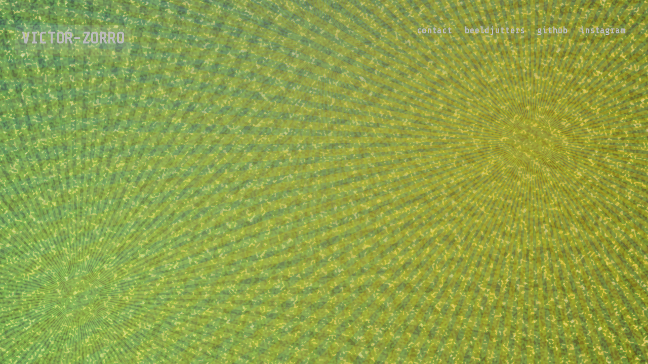

--- FILE ---
content_type: text/html
request_url: http://www.victor-zorro.nl/?cat=43
body_size: 3151
content:
<!DOCTYPE html>
<html lang="en">
<head>
<meta charset="UTF-8" />
<meta name="viewport" content="width=device-width, initial-scale=1" />
<link href="https://fonts.googleapis.com/css2?family=Fira+Sans&display=swap" rel="stylesheet">
<link href="https://fonts.googleapis.com/css2?family=Share+Tech+Mono&display=swap" rel="stylesheet">

<title>victor-zorro</title>
<style>
  body, html {
    margin: 0; padding: 0;
    height: 100%;
    overflow: hidden;
    background: #112210;
    font-family: 'Share Tech Mono', monospace;
  }
  #noiseCanvas, #raysCanvas {
    position: absolute;
    top: 0; left: 0;
    width: 100vw;
    height: 100vh;
    display: block;
    image-rendering: auto;
  }
  #noiseCanvas {
    filter: blur(0.6px);
    z-index: 1;
  }
  #raysCanvas {
    pointer-events: none; /* clicks pass through */
    z-index: 2;
  }

  #overlay {
    position: fixed;
    top: 50px;
    left: 30px;
    z-index: 3;
    user-select: none;
    display: flex;
    flex-direction: column;
    align-items: flex-start;
    gap: 16px;
    background-color: rgba(255,255,255,0.1); /* optional subtle background */
    padding: 8px 12px;
    border-radius: 6px;
  }
  #overlay h1 {
    margin: 0 0 8px 0;
    font-size: 2rem;
    color: #BBB;
    font-weight: bold;
  }
  #overlay a {
    color: #BBB;
    text-decoration: none;
    margin-right: 15px;
    font-weight: 600;
    font-size: 1.1rem;
    transition: color 0.3s ease;
  }
  #overlay a:hover {
    color: #DDD;
  }

#overlay a {
font-size: 1rem;
}

#links {
    position: fixed;
    top: 50px;
    right: 30px;
    z-index: 3;
    user-select: none;
  }
  #links h1 {
    margin: 0 0 8px 0;
    font-size: 2rem;
    color: #BBB;
    font-weight: bold;
  }
  #links a {
    color: #BBB;
    text-decoration: none;
    margin-right: 15px;
    font-weight: 600;
    font-size: 1.1rem;
    transition: color 0.3s ease;
  }
  #links a:hover {
    color: #DDD;
  }

  #uiContainer {
  position: relative;
  z-index: 3;
  width: 100%;
  display: flex;
  justify-content: space-between;
  padding: 30px;
  box-sizing: border-box;
 }
 
  @media (max-width: 600px) {
  #uiContainer {
    flex-direction: column;
    align-items: center;
    padding: 20px;
    gap: 16px;
    }

  #overlay h1 {
  font-size: 1.5rem;
  }
@media (max-width: 600px) {

  #links {
  position: static;
  display: flex;
  flex-wrap: wrap;
  justify-content: center;
  gap: 20px;
  margin: 10px 20px;
  padding: 8px 12px;
  border-radius: 6px;
 }

  #links a {
  font-size: 1rem;
  margin: 5px 10px;
 }
}
</style>
</head>
<body>

<canvas id="noiseCanvas"></canvas>
<canvas id="raysCanvas"></canvas>

<div id="uiContainer">
  <div id="overlay">
    <h1>VICTOR-ZORRO</h1>
  </div>

  <div id="links">
    <a href="https://www.linkedin.com/in/victorzorro" target="_blank" rel="noopener noreferrer">contact</a>
    <a href="https://www.beeldjutters.nl" target="_blank" rel="noopener noreferrer">beeldjutters</a>
    <a href="https://github.com/victor-zorro" target="_blank" rel="noopener noreferrer">github</a>
    <a href="https://www.instagram.com/victorzorro" target="_blank" rel="noopener noreferrer">instagram</a>
  </div>
</div>

<script>
class SimplexNoise {
   constructor() {
    this.grad3 = [
      [1,1,0],[-1,1,0],[1,-1,0],[-1,-1,0],
      [1,0,1],[-1,0,1],[1,0,-1],[-1,0,-1],
      [0,1,1],[0,-1,1],[0,1,-1],[0,-1,-1]
    ];
    this.p = [];
    for(let i=0; i<256; i++) this.p[i] = Math.floor(Math.random()*256);
    this.perm = [];
    for(let i=0; i<512; i++) this.perm[i]=this.p[i & 255];
  }
  dot(g, x, y) { return g[0]*x + g[1]*y; }
  noise(xin, yin) {
    const F2 = 0.5*(Math.sqrt(3)-1);
    const G2 = (3-Math.sqrt(3))/6;
    let n0, n1, n2;
    let s = (xin+yin)*F2;
    let i = Math.floor(xin+s);
    let j = Math.floor(yin+s);
    let t = (i+j)*G2;
    let X0 = i-t;
    let Y0 = j-t;
    let x0 = xin-X0;
    let y0 = yin-Y0;
    let i1, j1;
    if(x0>y0) {i1=1; j1=0;} else {i1=0; j1=1;}
    let x1 = x0 - i1 + G2;
    let y1 = y0 - j1 + G2;
    let x2 = x0 - 1 + 2*G2;
    let y2 = y0 - 1 + 2*G2;
    let ii = i & 255;
    let jj = j & 255;
    let gi0 = this.perm[ii+this.perm[jj]] % 12;
    let gi1 = this.perm[ii+i1+this.perm[jj+j1]] % 12;
    let gi2 = this.perm[ii+1+this.perm[jj+1]] % 12;
    let t0 = 0.5 - x0*x0 - y0*y0;
    if(t0<0) n0 = 0;
    else {
      t0 *= t0;
      n0 = t0 * t0 * this.dot(this.grad3[gi0], x0, y0);
    }
    let t1 = 0.5 - x1*x1 - y1*y1;
    if(t1<0) n1 = 0;
    else {
      t1 *= t1;
      n1 = t1 * t1 * this.dot(this.grad3[gi1], x1, y1);
    }
    let t2 = 0.5 - x2*x2 - y2*y2;
    if(t2<0) n2 = 0;
    else {
      t2 *= t2;
      n2 = t2 * t2 * this.dot(this.grad3[gi2], x2, y2);
    }
    return 70 * (n0 + n1 + n2);
  }
}

const noiseCanvas = document.getElementById('noiseCanvas');
const raysCanvas = document.getElementById('raysCanvas');
const noiseCtx = noiseCanvas.getContext('2d');
const raysCtx = raysCanvas.getContext('2d');

let width, height;

function resize() {
  width = window.innerWidth;
  height = window.innerHeight;
  noiseCanvas.width = width;
  noiseCanvas.height = height;
  raysCanvas.width = width;
  raysCanvas.height = height;
}
window.addEventListener('resize', resize);
resize();

const noise = new SimplexNoise();

let time = 0;

function lerp(a, b, t) {
  return a + (b - a) * t;
}

// Draw leafy sunlight noise
function drawNoise() {
  const imgData = noiseCtx.createImageData(width, height);
  const data = imgData.data;

  const scale1 = 0.115;
  const scale2 = 0.04;
  const speed1 = 0.006;
  const speed2 = 0.015;

  for (let y = 0; y < height; y++) {
    const sway = Math.sin(time * 2 + y * 0.02) * 5;
    for (let x = 0; x < width; x++) {
      let n1 = noise.noise(x * scale1 + time * speed1, (y + sway) * scale1 + time * speed1);
      let n2 = noise.noise(x * scale2 - time * speed2, (y + sway * 0.5) * scale2 - time * speed2);
      let n = lerp(n1, n2, 0.5);
      n = (n + 1) / 2;

      let r, g, b;

      if (n > 0.85) {
        let intensity = (n - 0.85) / 0.15;
        r = lerp(230, 255, intensity);
        g = lerp(220, 255, intensity);
        b = lerp(180, 240, intensity);
      } else if (n > 0.7) {
        let intensity = (n - 0.7) / 0.15;
        r = lerp(180, 230, intensity);
        g = lerp(160, 210, intensity);
        b = lerp(70, 120, intensity);
      } else if (n > 0.3) {
        let intensity = (n - 0.3) / 0.4;
        r = lerp(20, 60, intensity);
        g = lerp(50, 140, intensity);
        b = lerp(10, 40, intensity);
      } else {
        r = 5;
        g = 15;
        b = 5;
      }

      let idx = (y * width + x) * 4;
      data[idx] = r | 0;
      data[idx + 1] = g | 0;
      data[idx + 2] = b | 0;
      data[idx + 3] = 255;
    }
  }

  noiseCtx.putImageData(imgData, 0, 0);
}

// Draw animated light rays overlay
function drawRays(sources) {
raysCtx.clearRect(0, 0, width, height);

const raysCount = 100;

sources.forEach(({ x, y, color = [255, 200, 50] }, i) => {
const centerX = x + Math.sin(time * 0.3 + i) * 30;
const centerY = y + Math.cos(time * 0.4 + i) * 20;

for (let i = 0; i < raysCount; i++) { let angle=(i / raysCount) * Math.PI * 2 + time * 0.05; let length=height * 2.2;
  let grad=raysCtx.createLinearGradient( centerX, centerY, centerX + Math.cos(angle) * length, centerY + Math.sin(angle)
  * length ); const [r, g, b]=color; grad.addColorStop(0, `rgba(${r}, ${g}, ${b}, 0.25)`); grad.addColorStop(0.5,
  `rgba(${r}, ${g}, ${b}, 0.1)`); grad.addColorStop(0.9, `rgba(${r}, ${g}, ${b}, 0)`); raysCtx.fillStyle=grad;
  raysCtx.beginPath(); raysCtx.moveTo(centerX, centerY); raysCtx.lineTo(centerX + Math.cos(angle - 0.08) * length,
  centerY + Math.sin(angle - 0.08) * length); raysCtx.lineTo(centerX + Math.cos(angle + 0.08) * length, centerY +
  Math.sin(angle + 0.08) * length); raysCtx.closePath(); raysCtx.fill(); } }); }

function animate() {
  time += 0.01;
  drawNoise();

  drawRays([
    { x: width * 0.5, y: height * 0.1, color: [0, 85, 255] },      // center top
    { x: width * 0.1, y: height * 0.8, color: [200, 255, 120] },  // left greenish
    { x: width * 0.8, y: height * 0.4, color: [255, 201, 0] }   // right warm tone
  ]);

  requestAnimationFrame(animate);
}

animate();
</script>

</body>
</html>
